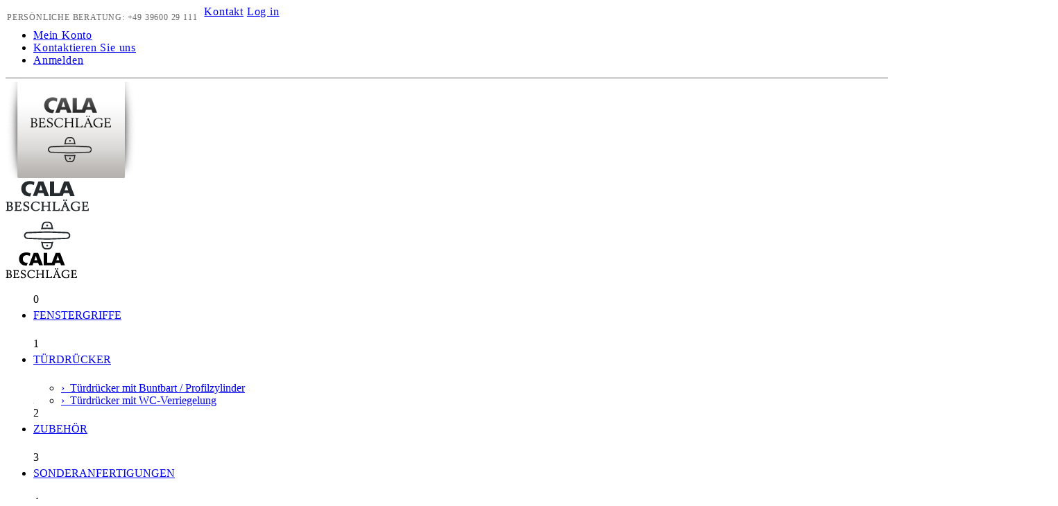

--- FILE ---
content_type: text/html; charset=utf-8
request_url: https://www.cala-beschlaege.de/content/3-allgemeine-geschaeftsbedingungen
body_size: 15693
content:
<!doctype html>
<html lang="de">

  <head>
    
      <meta charset="utf-8">
<meta http-equiv="x-ua-compatible" content="ie=edge">
<meta name="google-site-verification" content="AeLx70Ki_sBg0_NkweGHOALkYFdTOZwkwxyp9j86Yw4" />

  <title>Allgemeine Geschäftsbedingungen</title>
  <meta name="description" content="Für die begründeten Rechtsbeziehungen zwischen Thomas Cala und seinen Kunden gelten ausschließlich die folgenden Allgemeinen Geschäftsbedingungen.">
  <meta name="keywords" content=" AGB, Bedingungen, Nutzung, Verkauf">
      <meta name="robots" content="noindex">
    <meta name="robots" content="index,follow" />
<meta name="author" content="Cala Beschl&auml;ge">
<base href="https://www.cala-beschlaege.de/" />


<meta name="viewport" content="width=device-width, initial-scale=1">

<meta property="og:title" content="Allgemeine Geschäftsbedingungen">
<meta property="og:image" content="https://www.cala-beschlaege.de/img/prestashop-logo-1520154190.jpg">
<meta property="og:type" content="website">
<meta property="og:url" content="">
<meta property="og:description" content="Für die begründeten Rechtsbeziehungen zwischen Thomas Cala und seinen Kunden gelten ausschließlich die folgenden Allgemeinen Geschäftsbedingungen.">
<meta property="dcterms:title" content="Allgemeine Geschäftsbedingungen">
<meta property="dcterms:identifier" content="cala-beschlaege.de/">
<meta property="dcterms:description" content="Für die begründeten Rechtsbeziehungen zwischen Thomas Cala und seinen Kunden gelten ausschließlich die folgenden Allgemeinen Geschäftsbedingungen.">
<meta property="dcterms:subject" content=" AGB, Bedingungen, Nutzung, Verkauf">
<meta name="DC.title" content="Allgemeine Geschäftsbedingungen">
<meta name="DC.identifier" content="cala-beschlaege.de/">
<meta name="DC.description" content="Für die begründeten Rechtsbeziehungen zwischen Thomas Cala und seinen Kunden gelten ausschließlich die folgenden Allgemeinen Geschäftsbedingungen.">
<meta name="DC.subject" content=" AGB, Bedingungen, Nutzung, Verkauf">

<link rel="icon" type="image/vnd.microsoft.icon" href="/img/favicon.ico?1522326121">
<link rel="shortcut icon" type="image/x-icon" href="/img/favicon.ico?1522326121">


    <link rel="stylesheet" href="https://www.cala-beschlaege.de/themes/conda_home3/assets/cache/theme-af8e41.css" type="text/css" media="all">



<style>

.tom-oberfl-navi1
{
  border-top:1px #000 solid;  
  border-right:1px #000 solid;  
  border-bottom:1px #fff solid;    
  border-left:1px #000 solid; 
  /*width:18%;*/
  height:55px;
  float: left;
  padding-top: 13px;
  margin-right: 5px;
}
.tom-oberfl-navi_text1
{
  font-family:source_sans_probold;
}

</style>


<script>
 //alert("Urlaubsmeldung\n\nWir machen eine kurze Pause!\nBestellungen sind weiterhin moeglich \nder Versand erfolgt jedoch erst ab Montag, dem 22. Oktober.\n\nVielen Dank fuer Ihr Verstaendnis und Ihre Geduld.\nIhr Team von Cala-Beschlaege ");
 //alert("Urlaubsmeldung\n\nAb 22.12. machen wir eine Weihnachtspause!\nBestellungen sind weiterhin moeglich, \nzwischen 22.12. und 27.12. erfolgt jedoch kein Versand.\n\nVielen Dank fuer Ihr Verstaendnis und Ihre Geduld.\nIhr Team von Cala-Beschlaege ");
	

var _paq = window._paq = window._paq || [];
  _paq.push(['trackPageView']);
  _paq.push(['enableLinkTracking']);
  (function() {
    var u="//matomo.cala-beschlaege.de/";
    _paq.push(['setTrackerUrl', u+'matomo.php']);
    _paq.push(['setSiteId', '1']);
    var d=document, g=d.createElement('script'), s=d.getElementsByTagName('script')[0];
    g.async=true; g.src=u+'matomo.js'; s.parentNode.insertBefore(g,s);
  })();

</script>

	       	 
                      
		        	 
                      
		        	 
     	 	
<script src="https://cloud.ccm19.de/app.js?apiKey=8f6c9992ccc1c78fef688f73c1e8240800650831cb89e587&amp;domain=681c6cacf8295fc2ad0f9ec2&amp;lang=de_DE" referrerpolicy="origin"></script>
		 


    <script type="text/javascript" src="https://www.cala-beschlaege.de/themes/conda_home3/assets/cache/head-7c2df7.js" ></script>


  <script type="text/javascript">
        var prestashop = {"cart":{"products":[],"totals":{"total":{"type":"total","label":"Summe","amount":0,"value":"0,00\u00a0\u20ac"},"total_including_tax":{"type":"total","label":"Gesamt (inkl. MwSt.)","amount":0,"value":"0,00\u00a0\u20ac"},"total_excluding_tax":{"type":"total","label":"Gesamtpreis o. MwSt.","amount":0,"value":"0,00\u00a0\u20ac"}},"subtotals":{"products":{"type":"products","label":"Zwischensumme (Brutto)","amount":0,"value":"0,00\u00a0\u20ac"},"discounts":null,"shipping":{"type":"shipping","label":"Versand","amount":0,"value":"kostenlos"},"tax":null},"products_count":0,"summary_string":"0 Artikel","labels":{"tax_short":"(inkl. MwSt.)","tax_long":"(inkl. MwSt.)"},"id_address_delivery":0,"id_address_invoice":0,"is_virtual":false,"vouchers":{"allowed":1,"added":[]},"discounts":[],"minimalPurchase":0,"minimalPurchaseRequired":""},"currency":{"name":"Euro","iso_code":"EUR","iso_code_num":"978","sign":"\u20ac"},"customer":{"lastname":null,"firstname":null,"email":null,"last_passwd_gen":null,"birthday":null,"newsletter":null,"newsletter_date_add":null,"ip_registration_newsletter":null,"optin":null,"website":null,"company":null,"siret":null,"ape":null,"outstanding_allow_amount":0,"max_payment_days":0,"note":null,"is_guest":0,"id_shop":null,"id_shop_group":null,"id_default_group":1,"date_add":null,"date_upd":null,"reset_password_token":null,"reset_password_validity":null,"id":null,"is_logged":false,"gender":{"type":null,"name":null,"id":null},"risk":{"name":null,"color":null,"percent":null,"id":null},"addresses":[]},"language":{"name":"Deutsch (German)","iso_code":"de","locale":"de-DE","language_code":"de","is_rtl":"0","date_format_lite":"d.m.Y","date_format_full":"d.m.Y H:i:s","id":1},"page":{"title":"","canonical":null,"meta":{"title":"Allgemeine Gesch\u00e4ftsbedingungen","description":"F\u00fcr die begr\u00fcndeten Rechtsbeziehungen zwischen Thomas Cala und seinen Kunden gelten ausschlie\u00dflich die folgenden Allgemeinen Gesch\u00e4ftsbedingungen.","keywords":"AGB, Bedingungen, Nutzung, Verkauf","robots":"noindex"},"page_name":"cms","body_classes":{"lang-de":true,"lang-rtl":false,"country-DE":true,"currency-EUR":true,"layout-full-width":true,"page-cms":true,"tax-display-enabled":true,"cms-id-3":true},"admin_notifications":[],"nsa":0,"reiter":"mo","wc":null,"wc2":""},"shop":{"name":"CALA BESCHL\u00c4GE","email":"kontakt@cala-beschlaege.de","registration_number":"","long":false,"lat":false,"logo":"\/img\/prestashop-logo-1520154190.jpg","stores_icon":"\/img\/logo_stores.png","favicon":"\/img\/favicon.ico","favicon_update_time":"1522326121","address":{"formatted":"CALA BESCHL\u00c4GE<br>Deutschland","address1":"","address2":"","postcode":"","city":"","state":null,"country":"Deutschland"},"phone":"","fax":""},"urls":{"base_url":"https:\/\/www.cala-beschlaege.de\/","current_url":"https:\/\/www.cala-beschlaege.de\/content\/3-allgemeine-geschaeftsbedingungen","shop_domain_url":"https:\/\/www.cala-beschlaege.de","img_ps_url":"https:\/\/www.cala-beschlaege.de\/img\/","img_cat_url":"https:\/\/www.cala-beschlaege.de\/img\/c\/","img_lang_url":"https:\/\/www.cala-beschlaege.de\/img\/l\/","img_prod_url":"https:\/\/www.cala-beschlaege.de\/img\/p\/","img_manu_url":"https:\/\/www.cala-beschlaege.de\/img\/m\/","img_sup_url":"https:\/\/www.cala-beschlaege.de\/img\/su\/","img_ship_url":"https:\/\/www.cala-beschlaege.de\/img\/s\/","img_store_url":"https:\/\/www.cala-beschlaege.de\/img\/st\/","img_col_url":"https:\/\/www.cala-beschlaege.de\/img\/co\/","img_url":"https:\/\/www.cala-beschlaege.de\/themes\/conda_home3\/assets\/img\/","css_url":"https:\/\/www.cala-beschlaege.de\/themes\/conda_home3\/assets\/css\/","js_url":"https:\/\/www.cala-beschlaege.de\/themes\/conda_home3\/assets\/js\/","pic_url":"https:\/\/www.cala-beschlaege.de\/upload\/","pages":{"address":"https:\/\/www.cala-beschlaege.de\/adresse","addresses":"https:\/\/www.cala-beschlaege.de\/adressen","authentication":"https:\/\/www.cala-beschlaege.de\/anmeldung","cart":"https:\/\/www.cala-beschlaege.de\/warenkorb","category":"https:\/\/www.cala-beschlaege.de\/index.php?controller=category","cms":"https:\/\/www.cala-beschlaege.de\/index.php?controller=cms","contact":"https:\/\/www.cala-beschlaege.de\/kontakt","discount":"https:\/\/www.cala-beschlaege.de\/Rabatt","guest_tracking":"https:\/\/www.cala-beschlaege.de\/auftragsverfolgung-gast","history":"https:\/\/www.cala-beschlaege.de\/bestellungsverlauf","identity":"https:\/\/www.cala-beschlaege.de\/profil","index":"https:\/\/www.cala-beschlaege.de\/","my_account":"https:\/\/www.cala-beschlaege.de\/mein-Konto","order_confirmation":"https:\/\/www.cala-beschlaege.de\/bestellbestatigung","order_detail":"https:\/\/www.cala-beschlaege.de\/index.php?controller=order-detail","order_follow":"https:\/\/www.cala-beschlaege.de\/bestellverfolgung","order":"https:\/\/www.cala-beschlaege.de\/bestellung","order_return":"https:\/\/www.cala-beschlaege.de\/index.php?controller=order-return","order_slip":"https:\/\/www.cala-beschlaege.de\/bestellschein","pagenotfound":"https:\/\/www.cala-beschlaege.de\/seite-nicht-gefunden","password":"https:\/\/www.cala-beschlaege.de\/passwort-zuruecksetzen","pdf_invoice":"https:\/\/www.cala-beschlaege.de\/index.php?controller=pdf-invoice","pdf_order_return":"https:\/\/www.cala-beschlaege.de\/index.php?controller=pdf-order-return","pdf_order_slip":"https:\/\/www.cala-beschlaege.de\/index.php?controller=pdf-order-slip","prices_drop":"https:\/\/www.cala-beschlaege.de\/angebote","product":"https:\/\/www.cala-beschlaege.de\/index.php?controller=product","search":"https:\/\/www.cala-beschlaege.de\/suche","sitemap":"https:\/\/www.cala-beschlaege.de\/Sitemap","stores":"https:\/\/www.cala-beschlaege.de\/shops","supplier":"https:\/\/www.cala-beschlaege.de\/lieferant","register":"https:\/\/www.cala-beschlaege.de\/anmeldung?create_account=1","order_login":"https:\/\/www.cala-beschlaege.de\/bestellung?login=1"},"theme_assets":"\/themes\/conda_home3\/assets\/","actions":{"logout":"https:\/\/www.cala-beschlaege.de\/?mylogout="}},"configuration":{"display_taxes_label":true,"low_quantity_threshold":3,"is_b2b":true,"is_catalog":false,"show_prices":true,"opt_in":{"partner":false},"quantity_discount":{"type":"price","label":"Preis"},"voucher_enabled":1,"return_enabled":0,"number_of_days_for_return":14},"field_required":[],"breadcrumb":{"links":[{"title":null,"url":"\/content\/3-allgemeine-geschaeftsbedingungen"},{"title":"\u00dcber unsere Produkten","url":"https:\/\/www.cala-beschlaege.de\/content\/category\/3-ueber-unsere-produkten"},{"title":"Allgemeine Gesch\u00e4ftsbedingungen","url":"https:\/\/www.cala-beschlaege.de\/content\/3-allgemeine-geschaeftsbedingungen"}],"count":3},"link":{"protocol_link":"https:\/\/","protocol_content":"https:\/\/"},"time":1769522883,"static_token":"4b571b2c777ad7e2dde0d0088d3caffd","token":"1b90eb267a762a8363a3a8971b361612"};
      </script>




  






    
    <script type="text/javascript">
	var LANG_RTL=0;
	var langIso='de';
	var baseUri='https://www.cala-beschlaege.de/';
	var FIELD_stickyCart=true;
	var FIELD_mainLayout='boxed';
	var countdownDay='Day';
	var countdownDays='Days';
	var countdownHour='Stunde';
	var countdownHours='Hours';
	var countdownMinute='Min';
	var countdownMinutes='Mins';
	var countdownSecond='Sec';
	var countdownSeconds='Secs';
	
	function auszeichnet(x)
	{
	  if(x == 1)
	  {
	    document.getElementById("einleiter1").style.display = "block";
	    document.getElementById("einleiter22").style.display = "block";
	    document.getElementById("einleiter21").style.display = "none";
	    //document.getElementById("einleiter2").style.height = "0px"
	  }
	  else
	  {
	    document.getElementById("einleiter1").style.display = "none";
	    document.getElementById("einleiter22").style.display = "none";
	    document.getElementById("einleiter21").style.display = "block";	
	    document.getElementById("einleiter2").style.height = "120px"  
	  }
	}
	
 </script>
 
  </head>
  
  <body aaa0aaa id="cms" class="lang-de country-de currency-eur layout-full-width page-cms tax-display-enabled cms-id-3 boxed">
    
    <main>
      
              
      <header id="header">
        <nav class="header-nav">
            <div class="container">
            	<div class="" style="height:2px;letter-spacing: 0.8px;font-size: 12px;font-family:source_sans_proregular;color:#666;text-transform: uppercase;float:left;margin: 10px 10px 0 2px;"><div class="beratung2" style="float:left;display:none">Tel.:</div><div class="beratung1" style="float:left;">Pers&ouml;nliche Beratung:&nbsp;</div><div class="bold" style="float:left;"> +49 39600 29 111</div></div>
<div class="mobile_links-wrapper" style="color:#000">

<!--<div class="expand-more"  style="float:left; padding-right: 10px; font-family:source_sans_proregular"></div>-->

<div id="mobile_links" class="dropdown js-dropdown hidden-md-up" style="letter-spacing: 0.8px;">
    
    <span class="expand-more" id="mobile_kontakt"  style="font-family:source_sans_proregular"><i class=""></i><a href="https://www.cala-beschlaege.de/kontakt" title="Kontaktieren Sie uns" rel="nofollow">Kontakt</a></span>
    <span class="expand-more"  style="font-family:source_sans_proregular"><i class="fa fa-user"></i><a href="https://www.cala-beschlaege.de/mein-Konto" title="View my customer account" rel="nofollow">Log in</a></span>
    <ul class="dropdown-menu">
    <li>
    <a href="https://www.cala-beschlaege.de/mein-Konto" title="Mein Konto" rel="nofollow"><i class="fa fa-user"></i>  Mein Konto</a></li>
     <li>
    <a href="https://www.cala-beschlaege.de/kontakt" title="Kontaktieren Sie uns" rel="nofollow"><i class="fa fa-user"></i>  Kontaktieren Sie uns</a></li>
    <!--<li>
        <a class="link-myaccount" href="https://www.cala-beschlaege.de/warenkorb?action=show" title="My Cart" rel="nofollow">
        <i class="fa fa-shopping-cart"></i>My Cart
        </a>
    </li>-->
        <li>
      <a
        href="https://www.cala-beschlaege.de/mein-Konto"
        title="Log in to your customer account"
        rel="nofollow"
      >
        <i class="fa fa-user"></i>
        <span>Anmelden</span>
      </a>
      </li>
    </ul>
</div>
</div>
<div style="border-bottom: 1px #666 solid;width: 120%;margin: 6px -15px 5px 0;"></div>
<!--
<div id="search_widget" class="col-lg-4 col-md-5 col-sm-12 search-widget" style="width: 280px; margin:5px 0 0 0" data-search-controller-url="">
	<form method="get" action="/suche" style="width:260px">
		<input type="hidden" name="controller" value="search">
		<input type="text" name="s" value="" style="width:150px" placeholder="Katalog durchsuchen">
		<button type="submit" style="bottom:0.025rem">
			<i class="material-icons search">&#xE8B6;</i>
		</button>
	</form>
</div>
-->
            </div>
        </nav>
            <!-- MEGAMENU -->
        <div class="header_menu_1" style="background-color: #fff;">
            <div id="header_menu" class="visible-lg visible-md">
                <div class="container">
                    <div class="logo_header" style="">
                        <a class="transparent" style="background-color: rgba(255, 255, 255, 0);" href="https://www.cala-beschlaege.de/">
                            <!--<img class="img-responsive logo" srcset="img/tom/logo_mobile.png 500w, /img/prestashop-logo-1520154190.jpg 1200w" alt="CALA BESCHLÄGE">-->
							<!--<img class="img-responsive logo" src="/img/prestashop-logo-1520154190.jpg" alt="CALA BESCHLÄGE">-->
							<div id="logo_big"><img class="img-responsive logo" src="/img/prestashop-logo-1520154190.jpg" alt="CALA BESCHLÄGE"></div>
							<div id="logo_small" style=""><img class="" src="/img/tom/logo_mobile_99.png" alt="CALA BESCHLÄGE"></div>
							<div id="logo_mobile" style=""><img class="" style="  text-align: center;" src="/img/tom/logo_mobile_85_ohne.png" alt="CALA BESCHLÄGE"></div>
                        </a>
                    </div>
                    
    <nav id="fieldmegamenu-main" class="fieldmegamenu inactive">
        <ul>
            0




                <li class="root-tom  root-1  " >
                    <div id="main-navi" onmouseout="subnavi2(0,1)" onmouseover="subnavi(1,1)" class="root-item no-description" >
                        <a href="/13-fenstergriffe-messing-poliert" >                            <!-- class="title title_font" tomek-->                 
		                    <div id="nav-tom1" class=" title_font" style="padding-top:5px;padding-bottom:5px;"><span class="fa menu-home"></span><span class="SourceSansPro-Bold black" style="text-transform: uppercase;">Fenstergriffe</span></div>
                                                    </a>                      </div> 
                    
<!-- submenue tom-->					
		
<!-- submenue tom-->		

<div style="position: relative; top: 35px; display: block; z-index: 1000;" onmouseout="subnavi2(0,1)" onmouseover="subnavi(1,1)"><img src="/img/t/0.gif" alt="" width="1" height="1" border="0"></div>	
                   
				    
                </li>

            1




                <li class="root-tom  root-2  " >
                    <div id="main-navi" onmouseout="subnavi2(0,2)" onmouseover="subnavi(1,2)" class="root-item no-description" >
                        <a href="/17-tuerdruecker-messing-poliert" >                            <!-- class="title title_font" tomek-->                 
		                    <div id="nav-tom2" class=" title_font" style="padding-top:5px;padding-bottom:5px;"><span class="SourceSansPro-Bold black" style="text-transform: uppercase;">Türdrücker</span><span class="icon-has-sub fa fa-angle-down"></span></div>
                                                    </a>                      </div> 
                    
<!-- submenue tom-->					
		
<!-- submenue tom-->		

<div style="position: relative; top: 35px; display: block; z-index: 1000;" onmouseout="subnavi2(0,2)" onmouseover="subnavi(1,2)"><img src="/img/t/0.gif" alt="" width="1" height="1" border="0"></div>	
                   
				                            <ul id="submenu_maga2" class="menu-items  col-xs-12" onmouseout="subnavi2(0,2)" onmouseover="subnavi(1,2)">

                            
                                                            
                                    <li class="menu-item menu-item-36 depth-1 customlink   " style="clear: both;">

                                        
                                            <div class=" leftnavi" style="text-transform: none;">
                                                <a href="https://www.cala-beschlaege.de/17-tuerdruecker-messing-poliert" >&rsaquo;&nbsp;                                                    Türdrücker mit Buntbart / Profilzylinder
                                                                                                    </a>                                            </div>

                                        

                                                                    </li>
                                
                                
                                
                                                            
                                    <li class="menu-item menu-item-35 depth-1 customlink   " style="clear: both;">

                                        
                                            <div class=" leftnavi" style="text-transform: none;">
                                                <a href="https://www.cala-beschlaege.de/25-tuerdruecker-mit-wc-verriegelung-messing-poliert" >&rsaquo;&nbsp;                                                    Türdrücker mit WC-Verriegelung
                                                                                                    </a>                                            </div>

                                        

                                
                                
                                                                    </li>
                                
                                                    </ul>
                    
                </li>

            2




                <li class="root-tom  root-3  " >
                    <div id="main-navi" onmouseout="subnavi2(0,3)" onmouseover="subnavi(1,3)" class="root-item no-description" >
                        <a href="/20-zubehoer" >                            <!-- class="title title_font" tomek-->                 
		                    <div id="nav-tom3" class=" title_font" style="padding-top:5px;padding-bottom:5px;"><span class="SourceSansPro-Bold black" style="text-transform: uppercase;">Zubehör</span></div>
                                                    </a>                      </div> 
                    
<!-- submenue tom-->					
		
<!-- submenue tom-->		

<div style="position: relative; top: 35px; display: block; z-index: 1000;" onmouseout="subnavi2(0,3)" onmouseover="subnavi(1,3)"><img src="/img/t/0.gif" alt="" width="1" height="1" border="0"></div>	
                   
				    
                </li>

            3




                <li class="root-tom  root-4  " >
                    <div id="main-navi" onmouseout="subnavi2(0,4)" onmouseover="subnavi(1,4)" class="root-item no-description" >
                        <a href="/content/9-sonderanfertigungen" >                            <!-- class="title title_font" tomek-->                 
		                    <div id="nav-tom4" class=" title_font" style="padding-top:5px;padding-bottom:5px;"><span class="SourceSansPro-Bold black" style="text-transform: uppercase;">Sonderanfertigungen</span></div>
                                                    </a>                      </div> 
                    
<!-- submenue tom-->					
		
<!-- submenue tom-->		

<div style="position: relative; top: 35px; display: block; z-index: 1000;" onmouseout="subnavi2(0,4)" onmouseover="subnavi(1,4)"><img src="/img/t/0.gif" alt="" width="1" height="1" border="0"></div>	
                   
				    
                </li>

            4




                <li class="root-tom  root-5  " >
                    <div id="main-navi" onmouseout="subnavi2(0,5)" onmouseover="subnavi(1,5)" class="root-item no-description" >
                        <a href="/content/8-wie-unsere-griffe-entstehen" >                            <!-- class="title title_font" tomek-->                 
		                    <div id="nav-tom5" class=" title_font" style="padding-top:5px;padding-bottom:5px;"><span class="SourceSansPro-Bold black" style="text-transform: uppercase;">Über unsere Produkte</span><span class="icon-has-sub fa fa-angle-down"></span></div>
                                                    </a>                      </div> 
                    
<!-- submenue tom-->					
		
<!-- submenue tom-->		

<div style="position: relative; top: 35px; display: block; z-index: 1000;" onmouseout="subnavi2(0,5)" onmouseover="subnavi(1,5)"><img src="/img/t/0.gif" alt="" width="1" height="1" border="0"></div>	
                   
				                            <ul id="submenu_maga5" class="menu-items  col-xs-12" onmouseout="subnavi2(0,5)" onmouseover="subnavi(1,5)">

                            
                                                            
                                    <li class="menu-item menu-item-37 depth-1 cmspage   " style="clear: both;">

                                        
                                            <div class=" leftnavi" style="text-transform: none;">
                                                <a href="https://www.cala-beschlaege.de/content/8-wie-unsere-griffe-entstehen" >&rsaquo;&nbsp;                                                    Wie unsere Beschläge entstehen
                                                                                                    </a>                                            </div>

                                        

                                                                    </li>
                                
                                
                                
                                                            
                                    <li class="menu-item menu-item-39 depth-1 cmspage   " style="clear: both;">

                                        
                                            <div class=" leftnavi" style="text-transform: none;">
                                                <a href="https://www.cala-beschlaege.de/content/16-bauhaus" >&rsaquo;&nbsp;                                                    Bauhaus Türdrücker
                                                                                                    </a>                                            </div>

                                        

                                                                    </li>
                                
                                
                                
                                                            
                                    <li class="menu-item menu-item-34 depth-1 cmspage   " style="clear: both;">

                                        
                                            <div class=" leftnavi" style="text-transform: none;">
                                                <a href="https://www.cala-beschlaege.de/content/14-fuer-schoene-badezimmer" >&rsaquo;&nbsp;                                                    Für schöne Badezimmer
                                                                                                    </a>                                            </div>

                                        

                                                                    </li>
                                
                                
                                
                                                            
                                    <li class="menu-item menu-item-33 depth-1 cmspage   " style="clear: both;">

                                        
                                            <div class=" leftnavi" style="text-transform: none;">
                                                <a href="https://www.cala-beschlaege.de/content/15-der-feine-unterschied" >&rsaquo;&nbsp;                                                    Der feine Unterschied
                                                                                                    </a>                                            </div>

                                        

                                                                    </li>
                                
                                
                                
                                                            
                                    <li class="menu-item menu-item-40 depth-1 cmspage   " style="clear: both;">

                                        
                                            <div class=" leftnavi" style="text-transform: none;">
                                                <a href="https://www.cala-beschlaege.de/content/7-fragen-und-antworten" >&rsaquo;&nbsp;                                                    Fragen und Antworten
                                                                                                    </a>                                            </div>

                                        

                                                                    </li>
                                
                                
                                
                                                            
                                    <li class="menu-item menu-item-38 depth-1 cmspage   " style="clear: both;">

                                        
                                            <div class=" leftnavi" style="text-transform: none;">
                                                <a href="https://www.cala-beschlaege.de/content/10-katalog-und-produktdatenblaetter" >&rsaquo;&nbsp;                                                    Katalog und Produktdatenblätter
                                                                                                    </a>                                            </div>

                                        

                                
                                
                                                                    </li>
                                
                                                    </ul>
                    
                </li>

                    </ul>
    </nav>


<script language="JavaScript">


function subnavi(a,i)
{
  //document.getElementById('subnavi'+i).style.transform = a==1?'scale(1)':'scale(0)'
  document.getElementById('submenu_maga'+i).style.transform = a==1?'scaleY(1)':'scaleY(0)'
  //document.getElementById('submenu_maga'+i).style.transform = a==1?'scale(1)':'scale(0)'
  
}

function subnavi2(a,i)
{
  c = 2000
  setInterval(subnavi(a,i),c);
  //document.getElementById('tttt').innerHTML = c
  
}


function subnavi_mega(a,i)
{
  document.getElementByClass('menu-items').style.transform = 'scale(1)'
  //document.getElementById('subnavi').style.transform = 'scale(1)'
}
</script>
                    
                    <div id="sticky_top" >
                          <div id="cart_block_top" class="sticky_top" style="padding:10px 0 0 0; margin-right: -10px;">
  <div class="blockcart cart-preview inactive" data-refresh-url="//www.cala-beschlaege.de/module/ps_shoppingcart/ajax">
        <div class="click-cart" style=" margin:-5px 0 0 0">
		  <div style="float:left; margin:0px 0 0 0">
		    <span class="shopping-cart">
              <span class="fa fa-shopping-bag2"><img src="/img/tom/icon_warenkorb_blau.png" alt="" width="27" height="26" border="0"></span>
            </span>
		  </div>
          <div class="shopping_cart2" style="float:left; margin:-5px 0 0 0">
            <span class="unline_cart">
                <span class="cart-products-count">0</span>
                
             </span>
          </div>
          
        </div>
<div class="cart_top_ajax" style="border:1px #0000ff solid">
      <div class="card-block-top" style="border-top:none">
      Es gibt keine Artikel mehr in Ihrem Warenkorb
      </div>
      <div class="card-block-top">
    <div class="totals-top">
      <span class="label-top" style="font-size: 14px; color:#000">Summe (inkl. MwSt.)</span>
      <span class="value-top price" style="font-size: 14px; font-family:source_sans_probold">0,00 €</span>
    </div>
    <div class="totals-top">
      <span class="label-top" style="font-size: 14px; color:#000"></span>
      <span class="value-top price" style="font-size: 14px; font-family:source_sans_probold"></span>
    </div>
  </div>
  <div class="card-block-top">
  <a href="//www.cala-beschlaege.de/warenkorb?action=show" class="view-cart" style="font-size: 14px; border-radius:4px; font-family:source_sans_proregular">zum Warenkorb</a>
  </div>
</div>
<script type="text/javascript">
$(document).ready(function () {
	$(".click-cart").click(function(e) {
        $(".cart_top_ajax").slideToggle();
		$(".click-cart").toggleClass('active');
		
		e.stopPropagation();
    });
	$("body").click(function(e) {
         $(".cart_top_ajax").slideUp();
		 $(".click-cart").removeClass('active');
    });
});
</script>
</div>
</div>


                    </div>
                </div>
            </div>
        </div>
      </header>
        <div id="header_mobile_menu" class="navbar-inactive visible-sm visible-xs">
            <div class=""><!-- container -->
                <div class="fieldmm-nav col-sm-12 col-xs-12">
                    <span class="brand"><!--NavigationMenu list--></span>
                    <span id="fieldmm-button"><i class="fa fa-reorder"></i></span>
                    
    <nav id="fieldmegamenu-mobile" class="fieldmegamenu inactive">
        <ul>
            0




                <li class="root-tom  root-1  " >
                    <div id="main-navi" onmouseout="subnavi2(0,1)" onmouseover="subnavi(1,1)" class="root-item no-description" >
                        <a href="/13-fenstergriffe-messing-poliert" >                            <!-- class="title title_font" tomek-->                 
		                    <div id="nav-tom1" class=" title_font" style="padding-top:5px;padding-bottom:5px;"><span class="fa menu-home"></span><span class="SourceSansPro-Bold black" style="text-transform: uppercase;">Fenstergriffe</span></div>
                                                    </a>                      </div> 
                    
<!-- submenue tom-->					
		
<!-- submenue tom-->		

                   
				    
                </li>

            1




                <li class="root-tom  root-2  " >
                    <div id="main-navi" onmouseout="subnavi2(0,2)" onmouseover="subnavi(1,2)" class="root-item no-description" >
                        <a href="/17-tuerdruecker-messing-poliert" >                            <!-- class="title title_font" tomek-->                 
		                    <div id="nav-tom2" class=" title_font" style="padding-top:5px;padding-bottom:5px;"><span class="SourceSansPro-Bold black" style="text-transform: uppercase;">Türdrücker</span></div>
                                                    </a>                      </div> 
                    
<!-- submenue tom-->					
		
<!-- submenue tom-->		

                   
				    
                </li>

            2




                <li class="root-tom  root-3  " >
                    <div id="main-navi" onmouseout="subnavi2(0,3)" onmouseover="subnavi(1,3)" class="root-item no-description" >
                        <a href="/20-zubehoer" >                            <!-- class="title title_font" tomek-->                 
		                    <div id="nav-tom3" class=" title_font" style="padding-top:5px;padding-bottom:5px;"><span class="SourceSansPro-Bold black" style="text-transform: uppercase;">Zubehör</span></div>
                                                    </a>                      </div> 
                    
<!-- submenue tom-->					
		
<!-- submenue tom-->		

                   
				    
                </li>

            3




                <li class="root-tom  root-4  " >
                    <div id="main-navi" onmouseout="subnavi2(0,4)" onmouseover="subnavi(1,4)" class="root-item no-description" >
                        <a href="/content/9-sonderanfertigungen" >                            <!-- class="title title_font" tomek-->                 
		                    <div id="nav-tom4" class=" title_font" style="padding-top:5px;padding-bottom:5px;"><span class="SourceSansPro-Bold black" style="text-transform: uppercase;">Sonderanfertigungen</span></div>
                                                    </a>                      </div> 
                    
<!-- submenue tom-->					
		
<!-- submenue tom-->		

                   
				    
                </li>

            4




                <li class="root-tom  root-5  " >
                    <div id="main-navi" onmouseout="subnavi2(0,5)" onmouseover="subnavi(1,5)" class="root-item no-description" >
                        <a href="/content/8-wie-unsere-griffe-entstehen" >                            <!-- class="title title_font" tomek-->                 
		                    <div id="nav-tom5" class=" title_font" style="padding-top:5px;padding-bottom:5px;"><span class="SourceSansPro-Bold black" style="text-transform: uppercase;">Über unsere Produkte</span></div>
                                                    </a>                      </div> 
                    
<!-- submenue tom-->					
		
<!-- submenue tom-->		

                   
				    
                </li>

                    </ul>
    </nav>


<script language="JavaScript">


function subnavi(a,i)
{
  //document.getElementById('subnavi'+i).style.transform = a==1?'scale(1)':'scale(0)'
  document.getElementById('submenu_maga'+i).style.transform = a==1?'scaleY(1)':'scaleY(0)'
  //document.getElementById('submenu_maga'+i).style.transform = a==1?'scale(1)':'scale(0)'
  
}

function subnavi2(a,i)
{
  c = 2000
  setInterval(subnavi(a,i),c);
  //document.getElementById('tttt').innerHTML = c
  
}


function subnavi_mega(a,i)
{
  document.getElementByClass('menu-items').style.transform = 'scale(1)'
  //document.getElementById('subnavi').style.transform = 'scale(1)'
}
</script>
                </div>
            </div>
        </div>
 <!--END MEGAMENU -->
   
  <!-- SLIDER SHOW -->
<!--END SLIDER SHOW -->
      
        
<aside id="notifications">
	<div class="container">
    
    
    
      </div>
</aside>
      
      <section id="wrapper" class="active_grid">
      <h2 style="display:none !important">.</h2>
          
              


 







































	       	 
                     
      	 
                     
      	 
     	 	
	 	 <!--0-->
                      	  
     <!--1-->
                      	  
     <!--2-->
                      	  
     <!--3-->
                      	  
     <!--4-->
                       	  
     <!--5-->
                      	  
     <!--6-->
                      	  
     <!--7-->
                      	  
     <!--8-->
                      	  
     <!--9-->
                      	  
     <!--10-->
                      	  
     <!--11-->
                      	  
     <!--12-->
                      	  
     <!--13-->
                      	  
     <!--14-->
                      	  
     <!--15-->
                      	  
     <!--16-->
                      	  
     <!--17-->
                      	  
     <!--18-->
                      	  
     <!--19-->
                      	  
     <!--20-->
                      	  
     <!--21-->
                      	  
     <!--22-->
                      	  
     <!--23-->
                      	  
     <!--24-->
                      	  
     <!--25-->
                      	  
     <!--26-->
                      	  
     <!--27-->
                      	  
     <!--28-->
                      	  
     <!--29-->
                      	  
     <!--30-->
                      	  
     <!--31-->
                      	  
     <!--32-->
                      	  
     <!--33-->
                      	  
     <!--34-->
                      	  
     <!--35-->
                      	  
     <!--36-->
                      	  
     <!--37-->
                      	  
     <!--38-->
                      	  
     	 
	 		 
	 
	 	 <!--0-->
                      	  
     <!--1-->
                      	  
     <!--2-->
                      	  
     <!--3-->
                      	  
     <!--4-->
                       	  
     <!--5-->
                      	  
     <!--6-->
                      	  
     <!--7-->
                      	  
     <!--8-->
                      	  
     <!--9-->
                      	  
     <!--10-->
                      	  
     <!--11-->
                      	  
     <!--12-->
                      	  
     <!--13-->
                      	  
     <!--14-->
                      	  
     <!--15-->
                      	  
     <!--16-->
                      	  
     <!--17-->
                      	  
     <!--18-->
                      	  
     <!--19-->
                      	  
     <!--20-->
                      	  
     <!--21-->
                      	  
     <!--22-->
                      	  
     <!--23-->
                      	  
     <!--24-->
                      	  
     <!--25-->
                      	  
     <!--26-->
                      	  
     <!--27-->
                      	  
     <!--28-->
                      	  
     <!--29-->
                      	  
     <!--30-->
                      	  
     <!--31-->
                      	  
     <!--32-->
                      	  
     <!--33-->
                      	  
     <!--34-->
                      	  
     <!--35-->
                      	  
     <!--36-->
                      	  
     <!--37-->
                      	  
     <!--38-->
                      	  
      <div id="content-header" style=" margin:-78px 0 -50px 0; background: url('/img/tom/header_bg_rechtliches_172.png') no-repeat 0px 0px;  ">
 <!-- class="back_ct" background:url()-->
 
  
<div class="container" style="clear:left">
<nav data-depth="3" class="breadcrumb hidden-sm-down" style="display:table">
  <ol itemscope itemtype="http://schema.org/BreadcrumbList" style=" margin:-30px 0 0 0px">
          <div class="header-text-platzhalter" style="float:left; height:65px; width:200px; display:block"></div>
	 <H1  itemscope itemtype="https://schema.org/name" class="tom2 d1 breadcrumb-headline" id="titel" style="white-space: nowrap;float:left; color:#fff; "><!--Allgemeine Geschäftsbedingungen -->
	   <div style="text-align: center;">
	   <!--orgAllgemeine Geschäftsbedingungen  org-->
	   Allgemeine Geschäftsbedingungen	   </div>
	 </H1>
	 	 
	 <div style="clear:left;"></div>
	 <div style="float:left; height:1px; width:360px; display:block"></div>
	 
	 <H2 id="subheadline" class="tomi d12" style="color:#fff; float:left; display:table">
	 <p id="subheadline2" style=" color:#fff;">Alles was Recht ist und alles was<br>Pflicht ist - garantiert nicht kleingedruckt.&nbsp;</p>	 </H2>
	 <div id="korr-subnav" style="clear:left;"></div>
                              <li class="breadcrumb-tom" itemprop="itemListElement" itemscope itemtype="http://schema.org/ListItem">
            <a itemprop="item" class="tom4 d2 nbold" href="https://www.cala-beschlaege.de/content/category/3-ueber-unsere-produkten">
              <span itemprop="name">Über unsere Produkten</span>
            </a>
            <meta itemprop="position" content="2">
          </li>
                          <li class="breadcrumb-tom" itemprop="itemListElement" itemscope itemtype="http://schema.org/ListItem">
            <a itemprop="item" class="tom4 d2 nbold" href="https://www.cala-beschlaege.de/content/3-allgemeine-geschaeftsbedingungen">
              <span itemprop="name">Allgemeine Geschäftsbedingungen</span>
            </a>
            <meta itemprop="position" content="3">
          </li>
            </ol>
</nav>
</div>


 </div>          
        <div class="container">
          
    
          

                  
			
          
  <div id="content-wrapper">
    
  <section id="main">
  <h2 style="display:none !important"> 
    
  </h2>

    
      
	
        <!--<header class="page-header">
          <h1>
  Allgemeine Geschäftsbedingungen
</h1>
        </header> tom-->
      
    

    
  <section id="content" class="page-content page-cms page-cms-3">
    <div style="float:left;width:200px;margin:0px 0 0px 0px;padding:5px 0 5px 10px;border-bottom:1px #000 dashed;border-top:1px #000 dashed;border-left:1px #000 dashed;height:auto;">
<div class="leftnavi"><a href="/content/7-fragen-und-antworten">FRAGEN UND ANTWORTEN</a></div>
<div class="leftnavi"><a class="leftnavi" href="/content/10-katalog-und-produktdatenblaetter">KATALOG UND<br />PRODUKTDATENBLÄTTER</a></div>
<div class="leftnavi"><a class="leftnavi" href="/content/6-widerrufsrecht">WIDERRUFSBELEHRUNG</a></div>
<div class="leftnavi"><a class="leftnavi" href="/content/12-datenschutz">DATENSCHUTZ</a></div>
<div class="leftnavi"><a style="font-weight:bold;" class="leftnavi" href="/content/3-allgemeine-geschaeftsbedingungen">ALLGEMEINE<br />GESCHÄFTSBEDINGUNGEN</a></div>
<div class="leftnavi"><a class="leftnavi" href="/content/13-impressum">IMPRESSUM</a></div>
</div>
<!--/content/7-fragen-und-antworten
	<div style="clear:left; margin:0px 0 5px 0px; border-top:1px #000 dashed; display:table; height:20px; width:100%"></div>	
	<div class="static-width" style="margin-left:auto; margin-right:auto; width:60%"><div class="tom d1" style="margin-left:50px">Einkauf, Versand und Retouren</div></div>
	<div style="clear:left; margin:25px 0 10px 0px; border-top:1px #000 dashed; display:table; height:20px; width:100%"></div>
	-->
<div id="ttt">a</div>
<div id="agb" class="static-width">
<div class="tom d1 blue" style="width:50px;float:left;">§1</div>
<div id="t5" class="tom d12" style="float:left;width:90%;">
<div class="tom d12" style="margin:10px 0 10px 0;">Geltungsbereich &amp; Abwehrklausel</div>
1) Für die über den Online-Shop Cala Beschläge begründeten Rechtsbeziehungen zwischen dem Betreiber des Shops Thomas Cala (nachfolgend „Cala Beschläge“) und seinen Kunden gelten ausschließlich die folgenden Allgemeinen Geschäftsbedingungen in der jeweiligen Fassung zum Zeitpunkt der Bestellung. <br /><br /> 2) Abweichende oder ergänzende Bedingungen der Kunden werden auch dann nicht Vertragsbestandteil, wenn ihnen nicht gesondert widersprochen wird. Abweichende Regelungen haben nur dann Geltung, wenn sie zwischen Cala Beschläge und den Kunden schriftlich vereinbart wurden, unter dem Hinweis, dass es sich um abweichende Regelungen handelt. <br /><br /> 3) Allgemeine Geschäftsbedingungen des Kunden oder von den Verkaufsbedingungen von Cala Beschläge abweichende Vorschriften des Kunden sind ebenfalls nur dann verbindlich, wenn sie ausdrücklich von Cala Beschläge schriftlich genehmigt wurden.
<div style="text-align:right;margin:5px 0 10px 0;"><a class="tom d12 blue underline" href="#header_menu">nach oben</a></div>
</div>
</div>
<div style="clear:left;margin:15px 0 10px 0px;border-top:1px #000 dashed;height:20px;width:100%;"></div>
<div class="static-width" style="margin-left:auto;margin-right:auto;width:60%;">
<div class="tom d1 blue" style="width:50px;float:left;">§2</div>
<div class="tom d12" style="float:left;width:90%;">
<div class="tom d12" style="margin:10px 0 10px 0;">Zustandekommen des Vertrages</div>
1) Die Präsentation der Waren im Online-Shop stellt kein bindendes Angebot des Anbieters auf Abschluss eines Kaufvertrages dar. Der Kunde wird hierdurch lediglich aufgefordert, durch eine Bestellung ein Angebot abzugeben. <br /><br /> 2) Durch das Absenden der Bestellung im Online-Shop gibt der Kunde ein verbindliches Angebot gerichtet auf den Abschluss eines Kaufvertrages über die im Warenkorb enthaltenen Waren ab. Mit dem Absenden der Bestellung erkennt der Kunde auch diese Geschäftsbedingungen als für das Rechtsverhältnis mit dem Anbieter allein maßgeblich an. <br /><br /> 3) Cala Beschläge bestätigt den Eingang der Bestellung des Kunden durch Versendung einer Eingangsbestätigungs-E-Mail. Diese stellt noch nicht die Annahme des Vertragsangebotes durch Cala Beschläge dar. Sie dient lediglich der Information des Kunden, dass die Bestellung beim Anbieter eingegangen ist. <br /><br /> Ein Kaufvertrag kommt erst dann zu Stande, wenn Cala Beschläge die Bestellung versendet und dem Kunden den Versand mit einer weiteren E-Mail (Versandbestätigung) bestätigt. Über Produkte aus ein und derselben Bestellung, die nicht in der Versandbestätigung aufgeführt sind, kommt kein Kaufvertrag zu Stande. <br /><br /> Eine Ausnahme hiervon bildet die Zahlweise Vorkasse. Bei der Zahlweise Vorkasse kommt der Kaufvertrag mit der Auftagsbestätigungs-E-Mail zustande. <br /><br /> 4) Der Vertragsschluss erfolgt unter dem Vorbehalt, im Falle nicht richtiger oder nicht ordnungsgemäßer Selbstbelieferung nicht oder nur teilweise zu leisten. Im Falle der Nichtverfügbarkeit oder der nur teilweisen Verfügbarkeit der Ware wird der Kunde unverzüglich informiert. Die Gegenleistung wird unverzüglich zurückerstattet.
<div style="text-align:right;margin:5px 0 10px 0;"><a class="tom d12 blue underline" href="#header_menu">nach oben</a></div>
</div>
</div>
<div style="clear:left;margin:15px 0 10px 0px;border-top:1px #000 dashed;height:20px;width:100%;"></div>
<div class="static-width" style="margin-left:auto;margin-right:auto;width:60%;">
<div class="tom d1 blue" style="width:50px;float:left;">§3</div>
<div class="tom d12" style="float:left;width:90%;">
<div class="tom d12" style="margin:10px 0 10px 0;">Eigentumsvorbehalt</div>
Die gelieferte Ware verbleibt bis zur vollständigen Bezahlung im Eigentum des Anbieters.
<div style="text-align:right;margin:5px 0 10px 0;"><a class="tom d12 blue underline" href="#header_menu">nach oben</a></div>
</div>
</div>
<div style="clear:left;margin:15px 0 10px 0px;border-top:1px #000 dashed;height:20px;width:100%;"></div>
<div class="static-width" style="margin-left:auto;margin-right:auto;width:60%;">
<div class="tom d1 blue" style="width:50px;float:left;">§4</div>
<div class="tom d12" style="float:left;width:90%;">
<div class="tom d12" style="margin:10px 0 10px 0;">Fälligkeit</div>
Die Zahlung des Kaufpreises ist mit Vertragsschluss fällig.
<div style="text-align:right;margin:5px 0 10px 0;"><a class="tom d12 blue underline" href="#header_menu">nach oben</a></div>
</div>
</div>
<div style="clear:left;margin:15px 0 10px 0px;border-top:1px #000 dashed;height:20px;width:100%;"></div>
<div class="static-width" style="margin-left:auto;margin-right:auto;width:60%;">
<div class="tom d1 blue" style="width:50px;float:left;">§5</div>
<div class="tom d12" style="float:left;width:90%;">
<div class="tom d12" style="margin:10px 0 10px 0;">Lieferung</div>
1) Die Lieferung erfolgt gegen entsprechende Kostenübernahme innerhalb Deutschlands. Die Lieferung erfolgt durch Sendung ab Lager an die vom Kunden angegebene Adresse. Die Lieferung erfolgt gegen eine Verpackungs- und Versandpauschale, deren Höhe bei jeder Lieferung gesondert vom Kaufpreis ausgezeichnet ist. Cala Beschläge versendet seine Ware ausschließlich als versichtertes Paket über DHL Go Green. <br /><br /> 2) Unsere Liefermöglichkeiten stehen unter dem Vorbehalt der rechtzeitigen Selbstbelieferung und Verfügbarkeit der Ware bei unseren Lieferanten. Eine Lieferunmöglichkeit oder Nichteinhaltung von Lieferterminen wegen gänzlicher oder teilweiser Nichtverfügbarkeit der Ware berechtigt den Kunden, nach fruchtlosem Ablauf einer angemessenen Nachfrist, vom Vertrag ganz oder teilweise zurückzutreten. Per Vorkasse entrichtete Zahlungen werden entsprechend ganz oder teilweise erstattet. Weitergehende Ansprüche stehen dem Kunden in diesen Fall nicht zu. <br /><br /> 3) Liefertermine und Lieferfristen gelten nur dann als vereinbart, wenn Sie von uns schriftlich bestätigt wurden.
<div style="text-align:right;margin:5px 0 10px 0;"><a class="tom d12 blue underline" href="#header_menu">nach oben</a></div>
</div>
</div>
<div style="clear:left;margin:15px 0 10px 0px;border-top:1px #000 dashed;height:20px;width:100%;"></div>
<div class="static-width" style="margin-left:auto;margin-right:auto;width:60%;">
<div class="tom d1 blue" style="width:50px;float:left;">§6</div>
<div class="tom d12" style="float:left;width:90%;">
<div class="tom d12" style="margin:10px 0 10px 0;">Transportschäden</div>
1) Bei Anlieferung erkennbarer offensichtliche Schäden an der Verpackung oder am Inhalt hat der Kunde sofort beim Spediteur/Zusteller zu reklamieren und die Annahme zu verweigern. Zudem ist Cala Beschläge unverzüglich über die Schäden zu informieren. <br /><br /> 2) Für Verbraucher führt ein Verstoß gegen eine der vorgenannten Pflichten nicht zu einem Verlust der Gewährleistungsrechte. <br /><br /> 3) Ein Unternehmer hat eine unverzügliche Untersuchungs- und Rügepflicht nach Erhalt der Ware. Der Unternehmer hat schriftlich oder per E-Mail bei Cala Beschläge entdeckte Mängel unverzüglich anzuzeigen, anderenfalls entfällt eine Gewährleistung gem. § 7 für diese Mängel.
<div style="text-align:right;margin:5px 0 10px 0;"><a class="tom d12 blue underline" href="#header_menu">nach oben</a></div>
</div>
</div>
<div style="clear:left;margin:15px 0 10px 0px;border-top:1px #000 dashed;height:20px;width:100%;"></div>
<div class="static-width" style="margin-left:auto;margin-right:auto;width:60%;">
<div class="tom d1 blue" style="width:50px;float:left;">§7</div>
<div class="tom d12" style="float:left;width:90%;">
<div class="tom d12" style="margin:10px 0 10px 0;">Mängel</div>
1) Die Gewährleistung erstreckt sich nicht auf solche Schäden, die der Kunde zu vertreten hat, wie z. B. Schäden, die beim Kunden durch natürliche Abnutzung, Feuchtigkeit, starke Erwärmung der Räume, intensive Bestrahlung mit Sonne oder Kunstlicht, sonstige Temperatur- oder Witterungseinflüsse oder unsachgemäße Behandlung entstanden sind. Ebenfalls nicht eingeschlossen sind natürliche Vorgänge wie die Oxidation (Patinabildung) von Messing und anderen Metallen. <br /><br /> 2) Der Kunde ist verpflichtet, Sach- und Rechtsmängel innerhalb von zwei Monaten nach dem Zeitpunkt, in dem er einen solchen Mangel festgestellt hat, Cala Beschläge schriftlich mitzuteilen. Die Mängel sind dabei so detailliert, wie dem Kunden möglich, zu beschreiben. Diese Regelung stellt keine Ausschlussfrist für Mängelrechte des Kunden dar. <br /><br /> 3) Der Kunde ist verpflichtet, die mangelhaften Liefergegenstände in dem Zustand, in dem sie sich zum Zeitpunkt der Feststellung des Mangels befinden, für den Anbieter zur Sichtung bereitzuhalten. <br /><br /> 4) Dem Kunden steht zur Behebung eines Mangels zunächst das Recht auf Nacherfüllung zu, wobei der Kunde das Wahlrecht zwischen Mangelbeseitigung (Nachbesserung) oder Ersatzlieferung einer mangelfreien Ware hat. <br /><br /> 5) Cala Beschläge kann die Nachbesserung bzw. Ersatzlieferung verweigern, wenn sie nur mit unverhältnismäßigen Kosten möglich ist und die andere Art der Nacherfüllung ohne erhebliche Nachteile für den Kunden bleibt. <br /><br /> 6) Der Kunde kann vom Vertrag zurücktreten oder die Herabsetzung des Kaufpreises bzw. der Vergütung verlangen, wenn die Nacherfüllung fehlgeschlagen ist oder nicht in angemessener Frist erbracht wurde oder von uns endgültig verweigert wurde. <br /><br /> 7) Wählt der Kunde nach Abs. (6) den Rücktritt, so hat er die mangelhafte Ware zurückzugewähren und Wertersatz für die gezogenen Nutzungen zu leisten. Für die Wertermittlung kommt es auf die zeitanteilige lineare Wertminderung im Vergleich zwischen tatsächlicher Gebrauchsdauer und voraussichtlicher Gesamtnutzungsdauer an. <br /><br /> 8) Gewährleistungsansprüche verjähren entsprechend der jeweiligen gesetzlichen Regelung; die Gewährleistungsfrist beginnt mit der Übergabe zu laufen.
<div style="text-align:right;margin:5px 0 10px 0;"><a class="tom d12 blue underline" href="#header_menu">nach oben</a></div>
</div>
</div>
<div style="clear:left;margin:15px 0 10px 0px;border-top:1px #000 dashed;height:20px;width:100%;"></div>
<div class="static-width" style="margin-left:auto;margin-right:auto;width:60%;">
<div class="tom d1 blue" style="width:50px;float:left;">§8</div>
<div class="tom d12" style="float:left;width:90%;">
<div class="tom d12" style="margin:10px 0 10px 0;">Haftungsausschluß</div>
(1) Schadensersatzansprüche des Kunden sind ausgeschlossen, soweit nachfolgend nichts anderes bestimmt ist. Der vorstehende Haftungsausschluss gilt auch zugunsten der gesetzlichen Vertreter und Erfüllungsgehilfen des Anbieters, sofern der Kunde Ansprüche gegen diese geltend macht. <br /><br /> (2) Von dem unter Ziffer 1 bestimmten Haftungsausschluss ausgenommen sind Schadensersatzansprüche aufgrund einer Verletzung des Lebens, des Körpers, der Gesundheit und Schadensersatzansprüche aus der Verletzung wesentlicher Vertragspflichten. Wesentliche Vertragspflichten sind solche, deren Erfüllung zur Erreichung des Ziels des Vertrags notwendig ist, z.B. hat Cala Beschläge dem Kunden die Sache frei von Sach- und Rechtsmängeln zu übergeben und das Eigentum an ihr zu verschaffen. Vom Haftungsausschluss ebenfalls ausgenommen ist die Haftung für Schäden, die auf einer vorsätzlichen oder grob fahrlässigen Pflichtverletzung von Cala Beschläge, seiner gesetzlichen Vertreter oder Erfüllungsgehilfen beruhen. <br /><br /> (3) Cala Beschläge haftet laut Produkthaftungsgesetz für nicht fehlerfreie Beschläge. Hierzu ist Voraussetzung, dass die Beschläge ordnungsgemäß und fachgerecht montiert wurden. <br /><br /> Da sämtliche Beschläge von Cala Beschläge von Hand gefertigt wurden, können Produktionsfehler im Toleranzbereich auftreten, kleine Unregelmäßigkeiten in der Oberflächenstruktur sind ebenfalls möglich und normal. Bei Fehlern mit Auswirkung auf die technische Funktion steht Cala Beschläge mit Beseitigung bzw. Austauschlieferungen gerade.
<div style="text-align:right;margin:5px 0 10px 0;"><a class="tom d12 blue underline" href="#header_menu">nach oben</a></div>
</div>
</div>
<div class="static-width" style="margin-left:auto;margin-right:auto;width:60%;">
<div class="tom d1 blue" style="width:50px;float:left;">§9</div>
<div class="tom d12" style="float:left;width:90%;">
<div class="tom d12" style="margin:10px 0 10px 0;">Abtretungs- und Verpfändungsverbot</div>
Die Abtretung oder Verpfändung von dem Kunden gegenüber Cala Beschläge zustehenden Ansprüchen oder Rechten ist ohne Zustimmung von Cala Beschläge ausgeschlossen, sofern der Kunde nicht ein berechtigtes Interesse an der Abtretung oder Verpfändung nachweist.
<div style="text-align:right;margin:5px 0 10px 0;"><a class="tom d12 blue underline" href="#header_menu">nach oben</a></div>
</div>
</div>
<div class="static-width" style="margin-left:auto;margin-right:auto;width:60%;">
<div class="tom d1 blue" style="width:70px;float:left;">§10</div>
<div class="tom d12" style="float:left;width:90%;">
<div class="tom d12" style="margin:10px 0 10px 0;">Aufrechnung</div>
Ein Aufrechnungsrecht des Kunden besteht nur, wenn seine zur Aufrechnung gestellte Forderung rechtskräftig festgestellt wurde oder unbestritten ist.
<div style="text-align:right;margin:5px 0 10px 0;"><a class="tom d12 blue underline" href="#header_menu">nach oben</a></div>
</div>
</div>
<div class="static-width" style="margin-left:auto;margin-right:auto;width:60%;">
<div class="tom d1 blue" style="width:70px;float:left;">§11</div>
<div class="tom d12" style="float:left;width:90%;">
<div class="tom d12" style="margin:10px 0 10px 0;">Datenschutz</div>
Cala Beschläge verwendet die vom Kunden mitgeteilten Daten wie Name, Adresse, Telefonnummer, Faxnummer und E-Mail-Adresse lediglich zur Abwicklung der Bestellung und sonstiger vertraglicher Beziehungen zum Kunden. Daten werden nicht an Dritte weitergegeben. Die Datenschutzpraxis von Cala Beschläge steht im Einklang mit dem Bundesdatenschutzgesetz (BDSG) sowie dem Telemediengesetz (TMG).
<div style="text-align:right;margin:5px 0 10px 0;"><a class="tom d12 blue underline" href="#header_menu">nach oben</a></div>
</div>
</div>
<div class="static-width" style="margin-left:auto;margin-right:auto;width:60%;">
<div class="tom d1 blue" style="width:70px;float:left;">§12</div>
<div class="tom d12" style="float:left;width:90%;">
<div class="tom d12" style="margin:10px 0 10px 0;">Widerrufsbelehrung</div>
1) Widerrufsrecht<br /> Sie haben das Recht, binnen vierzehn Tagen ohne Angabe von Gründen diesen Vertrag zu widerrufen. Die Widerrufsfrist beträgt vierzehn Tage ab dem Tag an dem Sie oder ein von Ihnen benannter Dritter, der nicht der Beförderer ist, die Waren (bzw. bei Teillieferung die letzte Ware) in Besitz genommen haben bzw. hat. <br /><br /> Um Ihr Widerrufsrecht auszuüben, müssen Sie uns, <br /><br /> Cala Beschläge<br /> Thomas Cala<br /> Seestraße 5<br /> 17091 Kriesow <br /><br /> rueckgabe@calabeschlaege.de<br /> Fax: 0049 (0) 39600 29 114 <br /> mittels einer eindeutigen Erklärung (z.B. ein mit der Post versandter Brief, Telefax oder E-Mail) über Ihren Entschluss, diesen Vertrag zu widerrufen, informieren. Sie können dafür das beigefügte Muster-Widerrufsformular verwenden, was jedoch nicht vorgeschrieben ist. Auch zum Download als PDF unter http://www.cala-beschlaege.de/widerruf abzurufen. Zur Wahrung der Widerrufsfrist reicht es aus, dass Sie die Mitteilung über die Ausübung des Widerrufsr echts vor Ablauf der Widerrufsfrist absenden. <br /> 2) Rückgabefolgen Wenn Sie diesen Vertrag widerrufen, haben wir Ihnen alle Zahlungen, die wir von Ihnen erhalten haben, einschließlich der Lieferkosten (mit Ausnahme der zusätzlichen Kosten, die sich daraus ergeben, dass Sie eine andere Art der Lieferung als die von uns angebotene, günstigste Standar dlieferung gewählt haben), unverzüglich und spätestens binnen vierzehn Tagen ab dem Tag zurückzuzahlen, an dem die Mitteilung über Ihren Widerruf dieses Vertrags bei uns eingegangen ist. Für diese Rückzahlung verwenden wir dasselbe Zahlungsmittel, das Sie bei der ursprünglichen Transaktion eingesetzt haben, es sei denn, mit Ihnen wur de ausdrücklich etwas anderes vereinbart; in keinem Fall werden Ihnen wegen dieser Rückzahlung Entgelte berechnet. Wir können die Rückzahlung verweigern, bis wir die Waren wieder zurückerhalten haben oder bis Sie den Nachweis erbracht haben, dass Sie die Waren zurückgesandt haben, je nachdem, welches der frühere Zeitpunkt ist. <br />Sie haben die Waren unverzüglich und in jedem Fall spätestens binnen vierzehn Tagen ab dem Tag, an dem Sie uns über den Widerruf dieses Vertrags unterrichten, an uns zurückzusenden oder zu übergeben. Die Frist ist gewahrt, wenn Sie die Waren vor Ablauf der Frist von vierzehn Tagen absenden. <br />Sie tragen die unmittelbaren Kosten der Rücksendung der Waren. <br /><br /> 3) Ausnahmen vom Widerrufsrecht Ausgeschlossen vom Umtausch und Widerrufsrecht sind Sonderanfertigungen, Sonderbestellungen, z.B. nach Kundenwunsch gefertigte Beschläge oder vom Shop-Angebot abweichende Oberflächenbehandlungen und -Legierungen.
<div style="text-align:right;margin:5px 0 10px 0;"><a class="tom d12 blue underline" href="#header_menu">nach oben</a></div>
</div>
</div>
<div class="static-width" style="margin-left:auto;margin-right:auto;width:60%;">
<div class="tom d1 blue" style="width:70px;float:left;">§13</div>
<div class="tom d12" style="float:left;width:90%;">
<div class="tom d12" style="margin:10px 0 10px 0;">Rechtswahl &amp; Gerichtsstand</div>
(1) Auf die vertraglichen Beziehungen zwischen Cala Beschläge und dem Kunden findet das Recht der Bundesrepublik Deutschland Anwendung. Von dieser Rechtswahl ausgenommen sind die zwingenden Verbraucherschutzvorschriften des Landes, in dem der Kunde seinen gewöhnlichen Aufenthalt hat. Die Anwendung des UN-Kaufrechts ist ausgeschlossen. <br /><br /> (2) Gerichtsstand für alle Streitigkeiten aus dem Vertragsverhältnis zwischen dem Kunden und Cala Beschläge ist der Sitz von Cala Beschläge, sofern es sich bei dem Kunden um einen Kaufmann, eine juristische Person des öffentlichen Rechts oder ein öffentlich-rechtliches Sondervermögen handelt.
<div style="text-align:right;margin:5px 0 10px 0;"><a class="tom d12 blue underline" href="#header_menu">nach oben</a></div>
</div>
</div>
<div class="static-width" style="margin-left:auto;margin-right:auto;width:60%;">
<div class="tom d1 blue" style="width:70px;float:left;">§14</div>
<div class="tom d12" style="float:left;width:90%;">
<div class="tom d12" style="margin:10px 0 10px 0;">Salvatorische Klausel</div>
Sollte eine Bestimmung dieser Allgemeinen Geschäftsbedingungen unwirksam sein, wird davon die Wirksamkeit der übrigen Bestimmungen nicht berührt. <br /><br /><div style="clear:both;margin-top:50px;"><a href="/cala_beschlaege_agb.pdf" class="tom d12 blue underline">AGB als PDF zum Download</a></div>
<div style="text-align:right;margin:5px 0 10px 0;"><a class="tom d12 blue underline" href="#header_menu">nach oben</a></div>
</div>
</div>
    
    
    
    
  </section>


    
      <footer class="page-footer">
        
          <!-- Footer content -->
        
      </footer>
    

  </section>


  </div>

<!--		   tomek filter
          
-->		  
			
              
        
        
        
        
        </div>
        
      </section>

      <footer id="footer">
          <div class="container">
            <div class="row">
                 <div class="col-xs-12 col-sm-12 col-md-8">
                     
                 </div> 
                <div class="col-xs-12 col-sm-12 col-md-4">
                      
                     
                 </div> 
             </div>
          </div>
                <div class="footer-container">
            <div class="footer-top-before">
                <div class="container">
                    <div class="row">
                        
                    </div>
                </div>
            </div>
            <div class="footer-top">
                <div class="container">
                    <div class="row">
                        		        	  <div id="abbinder_g" class="footer-hidden2" style="background: url('/img/tom/vis_bg_footer_komplett.png') no-repeat; padding: 40px 0 0px 0; height: 400px; width: 100%; text-align: center; margin: 0px auto; margin-bottom: 40px;">
<div class="tom2 d1" style="font-size: 2.2em; color: #fff; margin-bottom: 30px;">Die guten Gründe - dafür stehen wir</div>
<div style="padding: 0px 0 40px 0; width: 85%; text-align: center; margin: 0px auto;">
<div class="footer-text-white" style="padding: 0px 30px 20px 40px;"><span class="bold">Historische Beschläge modern interpretiert</span> - stillvoll, aber niemals kitschig</div>
<div class="footer-text-white" style="padding: 0px 10px 20px 40px;"><span class="bold">Verpackung ohne Plastikmüll</span> - wir verwenden keine Kunststoffe, weder als Umhüllung, noch als Füllmaterial, noch als Klebeband</div>
<div class="footer-text-white" style="padding: 0px 30px 20px 40px;"><span class="bold">Exklusive Produkte</span> - aus eigener Entwicklung und traditioneller Herstellung, keine Großhandelsware</div>
<div class="footer-text-white" style="padding: 0px 10px 20px 40px;"><span class="bold">Weltweiter Versand</span> – wir passen unsere Produkte auf Wunsch auch länderspezifischen Normen an.</div>
<div class="footer-text-white" style="padding: 0px 30px 20px 40px;"><span class="bold">Vollmassive Rosetten und Schilder</span>, kein Stanzblech mit Sparrücken</div>
<div class="footer-text-white" style="padding: 0px 10px -5pxpx 40px;"><span class="bold">Persönliche Beratung</span> und individueller Produktservice, z.B. abweichende Distanznormen, Modellanpassungen und komplette Sonderanfertigungen</div>
<div class="footer-text-white" style="padding: 0px 30px 20px 40px;"><span class="bold">Extra flache Türschilder und Rosettengarnituren</span> – mit nur 3 mm Dicke entsprechen sie historischen Vorbildern und sind absolut stabil</div>
</div>
</div>
<div id="abbinder_s" style="background-color: #0587b0; display: none; padding: 40px 0 0px 0; width: 100%; text-align: center; margin: 0px auto; margin-bottom: 40px;">
<div class="tom2 d1" style="font-size: 1.6em; color: #fff; margin-bottom: 30px;">Die guten Gründe - dafür stehen wir</div>
<div style="padding: 0px 0 40px 0; width: 100%; text-align: center; margin: 0px auto;">
<div class="footer-text-white2" style="width: 100%; padding: 10px 10px 20px 50px;"><span class="bold">Historische Beschläge modern interpretiert</span> - stillvoll, aber niemals kitschig</div>
<div class="footer-text-white2" style="width: 100%; padding: 10px 10px 20px 50px;"><span class="bold">Verpackung ohne Plastikmüll</span> - wir verwenden keine Kunststoffe, weder als Umhüllung, noch als Füllmaterial, noch als Klebeband</div>
<div class="footer-text-white2" style="width: 100%; padding: 10px 10px 20px 50px;"><span class="bold">Exklusive Produkte</span> - aus eigener Entwicklung und traditioneller Herstellung, keine Großhandelsware</div>
<div class="footer-text-white2" style="width: 100%; padding: 10px 10px 20px 50px;"><span class="bold">Weltweiter Versand</span> – wir passen unsere Produkte auf Wunsch auch länderspezifischen Normen an.</div>
<div class="footer-text-white2" style="width: 100%; padding: 10px 10px 20px 50px;"><span class="bold">Vollmassive Rosetten und Schilder</span>, kein Stanzblech mit Sparrücken</div>
<div class="footer-text-white2" style="width: 100%; padding: 10px 10px 20px 50px;"><span class="bold">Persönliche Beratung</span> und individueller Produktservice, z.B. abweichende Distanznormen, Modellanpassungen und komplette Sonderanfertigungen</div>
<div class="footer-text-white2" style="margin-bottom: 30px; width: 100%; padding: 10px 10px 20px 50px;"><span class="bold">Extra flache Türschilder und Rosettengarnituren</span> – mit nur 3 mm Dicke entsprechen sie historischen Vorbildern und sind absolut stabil</div>
</div>
</div>
<div style="width: 95%; text-align: center; margin: 0px auto;" class="black">
<div class="footer-hidden2" style="width: 200px; float: left; margin-left: 0px;"><img src="/img/tom/footer1.gif" alt="" width="149" height="145" border="0" /></div>
<div class="footer-hidden2" style="width: 200px; float: left; margin-left: 30px; text-align: left;">
<div class="footer-headline">KOMBINIEREN SIE!</div>
<div class="footer-text-i">Wählen Sie für Ihren Fenstergriff aus 6 Rosetten und für Ihren Türdrücker aus 8 Schildern und Rosetten. <br /><br /> Jede gewählte Kombination ist in 3 Farbvarianten erhältlich - Messing poliert, hochglänzend und matt vernickelt. <br />Verchromung und Patinierung auf Anfrage. <br /><br /></div>
<a class="footer-text footer-text-link" href="/12-Fensteroliven">Alle Fenstergriff-Kombinationen</a> <a class="footer-text footer-text-link" href="/16-tuerdruecker">Alle Türdrücker-Kombinationen</a></div>
<div class="footer-hidden1" style="width: 200px; float: left; margin-left: 30px; margin-right: 15px; text-align: left;">
<div class="footer-headline">Schnell zu...</div>
<a class="footer-text footer-text-link" href="/13-fenstergriffe-messing-poliert">Fenstergriffe Messing poliert</a><br /><a class="footer-text footer-text-link" href="/14-fenstergriffe-hochglanz-vernickelt">Fenstergriffe Hochglanz vernickelt</a><br /><a class="footer-text footer-text-link" href="/15-fenstergriffe-matt-vernickelt">Fenstergriffe Matt vernickelt</a> <br /><br /> <a class="footer-text footer-text-link" href="/17-tuerdruecker-messing-poliert">Türdrücker Messing poliert</a><br /><a class="footer-text footer-text-link" href="/18-tuerdruecker-hochglanz-vernickelt">Türdrücker Hochglanz vernickelt</a><br /><a class="footer-text footer-text-link" href="/19-tuergarnituren-matt-vernickelt">Türdrücker Matt vernickelt</a> <br /><br /> <a class="footer-text footer-text-link" href="/20-zubehoer">Zubehör</a></div>
<div class="footer-hidden3" style="width: 200px; float: left; margin-left: 15px; text-align: left; margin-bottom: 50px;">
<div class="footer-headline">Informationen</div>
<a class="footer-text footer-text-link" href="/content/7-fragen-und-antworten">Fragen und Antworten</a> <a class="footer-text footer-text-link" href="/content/10-katalog-und-produktdatenblaetter">Produktdatenblätter</a><br /> <a class="footer-text footer-text-link" href="/content/8-wie-unsere-griffe-entstehen">Über unsere Produkte</a> <a class="footer-text footer-text-link" href="/content/9-sonderanfertigungen">Sonderanfertigungen</a> <br /><br /> <a class="footer-text footer-text-link" href="/content/6-widerrufsrecht">Widerrufsrecht</a><br /><a class="footer-text footer-text-link" href="content/12-datenschutz">Datenschutz</a><br /><a class="footer-text footer-text-link" href="/content/3-allgemeine-geschaeftsbedingungen">AGB</a><br /><a class="footer-text footer-text-link" href="/content/13-impressum">Impressum</a></div>
<div style="width: 240px; float: left; margin-left: 15px; text-align: left;">
<div class="footer-headline">Kontakt</div>
<div class="footer-text">CALA BESCHLÄGE<br />Seestrasse 5<br />17091 Kriesow <br /><br /> <a class="footer-text footer-text-link bold" st="" href="mailto:kontakt@cala-beschlaege.de">kontakt@cala-beschlaege.de</a> <br /><br />Sie erreichen uns telefonisch<br />Mo-Fr von 8 bis 16 Uhr:<br /><span class="tomb" style="font-size: 16px;">+ 49 (039600) 29 111</span></div>
</div>
</div>
<!-- Matomo -->
<p></p>
<!-- End Matomo Code -->
<p></p>
<!-- Google tag (gtag.js) -->
<script async="" src="https://www.googletagmanager.com/gtag/js?id=AW-997560165"></script>
<script>// <![CDATA[
window.dataLayer = window.dataLayer || [];
  function gtag(){dataLayer.push(arguments);}
  gtag('js', new Date());

  gtag('config', 'AW-997560165');
// ]]></script>
<p>window.dataLayer = window.dataLayer || []; function gtag(){dataLayer.push(arguments);} gtag('js', new Date()); gtag('config', 'AW-997560165'); // ]]&gt; window.addEventListener('DOMContentLoaded', function() { const message = ` // ]]&gt;</p>
<script>// <![CDATA[
window.addEventListener('DOMContentLoaded', function() {
  const message = `
    
// ]]>
// ]]></script>
        
    
  
                    </div>
                </div>
            </div>
            <div class="footer-bottom">
                <div class="container">
                    <div class="row">
                    			        	  <div class="footer-address col-xs-12 col-sm-6 col-md-4" style="width: 60%;">
<p>Copyright © 2025 CALA BESCHLÄGE. Alle Rechte vorbehalten.</p>
</div>
        		        	  <div class="social_footer" style="padding-right: 60px; white-space: nowrap; width: 100%; padding-top: 6px; text-align: right;">Folgen Sie uns:  <a style="padding: 0px 12px 0 5px; background-image: url('/img/tom/pinterest-icon.png'); background-position: 0 10px; background-repeat: no-repeat; font-family: Georgia, Helvetica, Arial; font-size: 1.4em; line-height: 1.3em; color: #000; text-decoration: none;" href="http://de.pinterest.com/cala2648/"> </a> <a style="padding: 0px 1px 0 10px; background-image: url('/img/tom/Instagram_icon.png'); background-position: 0 10px; background-repeat: no-repeat; font-family: Georgia, Helvetica, Arial; font-size: 1.4em; line-height: 1.3em; color: #000; text-decoration: none;" href="https://www.instagram.com/calabeschlaege/"> </a></div>
        
    
  
                    </div>
                </div>
            </div>
        </div>
        <div id="back-top"><a href="javascript:void(0)" class="mypresta_scrollup hidden-phone"><i class="fa fa-chevron-up"></i></a></div>
              </footer>

    </main>
    
        <script type="text/javascript" src="https://www.cala-beschlaege.de/themes/conda_home3/assets/cache/bottom-7e0719.js" ></script>



    
    
  </body>

</html>